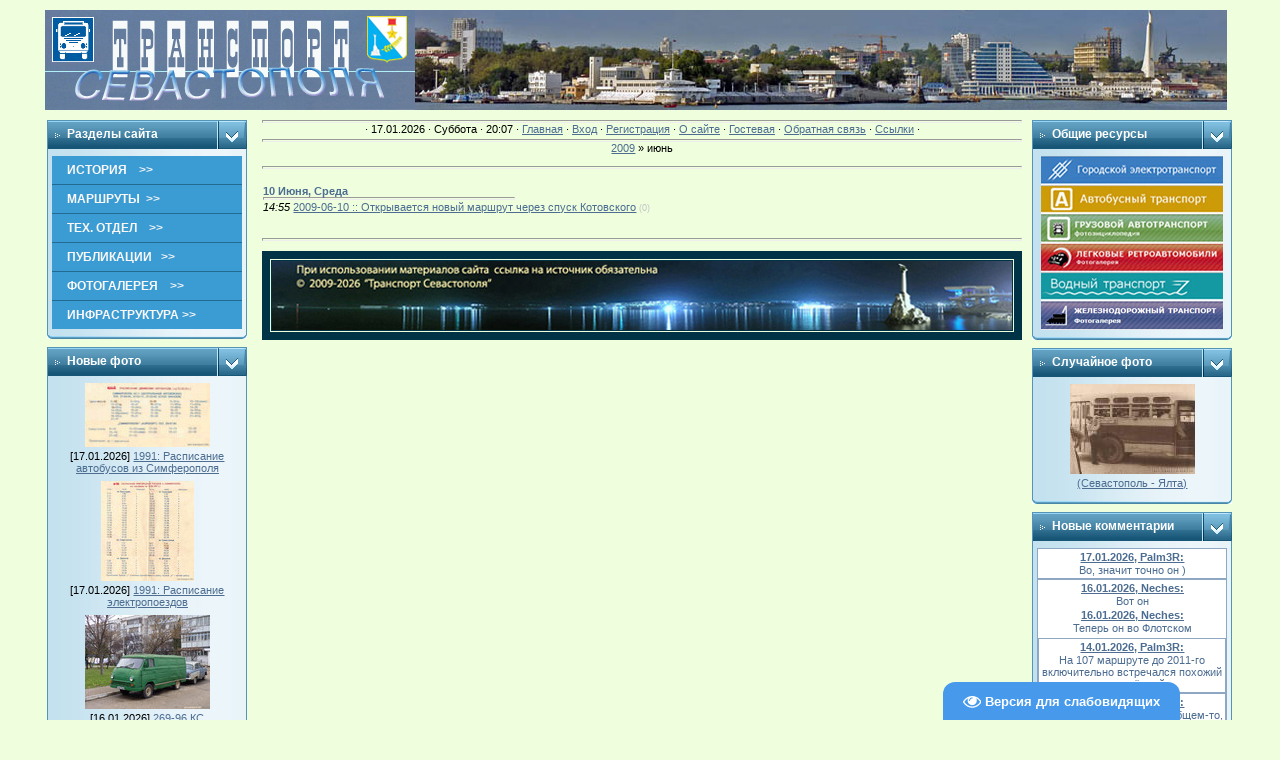

--- FILE ---
content_type: text/html; charset=UTF-8
request_url: http://sev-transport.info/news/2009-06
body_size: 8417
content:
<html>
<head>
<title>июнь 2009 - Новости сайта - :: Транспорт Севастополя ::</title>
<link rel="stylesheet" href="/_st/my.css?v=20260102_185533" />

	<link rel="stylesheet" href="/.s/src/base.min.css" />
	<link rel="stylesheet" href="/.s/src/layer3.min.css" />

	<script src="/.s/src/jquery-1.12.4.min.js"></script>
	
	<script src="/.s/src/uwnd.min.js"></script>
	<script src="//s770.ucoz.net/cgi/uutils.fcg?a=uSD&ca=2&ug=999&isp=1&r=0.0307465930110595"></script>
	<link rel="stylesheet" href="/.s/src/ulightbox/ulightbox.min.css" />
	<link rel="stylesheet" href="/.s/src/social.css" />
	<script src="/.s/src/ulightbox/ulightbox.min.js"></script>
	<script src="/.s/src/visually_impaired.min.js"></script>
	<script>
/* --- UCOZ-JS-DATA --- */
window.uCoz = {"country":"US","uLightboxType":1,"ssid":"124566134410354713343","module":"news","site":{"id":"0sev-transport","host":"sev-transport.ucoz.ru","domain":"sev-transport.info"},"layerType":3,"sign":{"5255":"Помощник","7287":"Перейти на страницу с фотографией.","7252":"Предыдущий","5458":"Следующий","7253":"Начать слайд-шоу","7254":"Изменить размер","3125":"Закрыть","7251":"Запрошенный контент не может быть загружен. Пожалуйста, попробуйте позже."},"language":"ru"};
/* --- UCOZ-JS-CODE --- */
	var uhe    = 1;
	var lng    = 'ru';
	var has    = 0;
	var imgs   = 0;
	var bg     = 0;
	var hwidth = 0;
	var bgs    = [1, 2 ];
	var fonts  = [18];
	var eyeSVG = '<?xml version="1.0" encoding="utf-8"?><svg width="18" height="18" viewBox="0 0 1750 1750" xmlns="http://www.w3.org/2000/svg"><path fill="#ffffff" d="M1664 960q-152-236-381-353 61 104 61 225 0 185-131.5 316.5t-316.5 131.5-316.5-131.5-131.5-316.5q0-121 61-225-229 117-381 353 133 205 333.5 326.5t434.5 121.5 434.5-121.5 333.5-326.5zm-720-384q0-20-14-34t-34-14q-125 0-214.5 89.5t-89.5 214.5q0 20 14 34t34 14 34-14 14-34q0-86 61-147t147-61q20 0 34-14t14-34zm848 384q0 34-20 69-140 230-376.5 368.5t-499.5 138.5-499.5-139-376.5-368q-20-35-20-69t20-69q140-229 376.5-368t499.5-139 499.5 139 376.5 368q20 35 20 69z"/></svg>';
	jQuery(function ($) {
		document.body.insertAdjacentHTML('afterBegin', '<a id="uhvb" class="in-body bottom-right" style="background-color:#4699eb; color:#ffffff; " href="javascript:;" onclick="uvcl();" itemprop="copy">'+eyeSVG+' <b>Версия для слабовидящих</b></a>');
		uhpv(has);
	});
	
 function uSocialLogin(t) {
			var params = {"yandex":{"height":515,"width":870},"facebook":{"width":950,"height":520},"vkontakte":{"height":400,"width":790},"google":{"height":600,"width":700},"ok":{"width":710,"height":390}};
			var ref = escape(location.protocol + '//' + ('sev-transport.info' || location.hostname) + location.pathname + ((location.hash ? ( location.search ? location.search + '&' : '?' ) + 'rnd=' + Date.now() + location.hash : ( location.search || '' ))));
			window.open('/'+t+'?ref='+ref,'conwin','width='+params[t].width+',height='+params[t].height+',status=1,resizable=1,left='+parseInt((screen.availWidth/2)-(params[t].width/2))+',top='+parseInt((screen.availHeight/2)-(params[t].height/2)-20)+'screenX='+parseInt((screen.availWidth/2)-(params[t].width/2))+',screenY='+parseInt((screen.availHeight/2)-(params[t].height/2)-20));
			return false;
		}
		function TelegramAuth(user){
			user['a'] = 9; user['m'] = 'telegram';
			_uPostForm('', {type: 'POST', url: '/index/sub', data: user});
		}
function loginPopupForm(params = {}) { new _uWnd('LF', ' ', -250, -100, { closeonesc:1, resize:1 }, { url:'/index/40' + (params.urlParams ? '?'+params.urlParams : '') }) }
/* --- UCOZ-JS-END --- */
</script>

	<style>.UhideBlock{display:none; }</style>
	<script type="text/javascript">new Image().src = "//counter.yadro.ru/hit;noadsru?r"+escape(document.referrer)+(screen&&";s"+screen.width+"*"+screen.height+"*"+(screen.colorDepth||screen.pixelDepth))+";u"+escape(document.URL)+";"+Date.now();</script>
</head>

<body style="padding:0;margin:0;" bgcolor="#FFFFFF">
<div id="utbr8214" rel="s770"></div>
<!--U1AHEADER1Z--><table border="0" cellpadding="0" cellspacing="10" width="100%">
<tr><td>
 <a href="http://sev-transport.info/"><img src="http://sev-transport.info/Design/Logo51a.jpg"><img src="http://sev-transport.info/Design/Logo51b.jpg"></a>
 </td>
</tr></table><!--/U1AHEADER1Z-->
<center>
<div style="width:99%">
<table border="0" cellpadding="0" cellspacing="0" width="99%" align="center">
<tr>
<td width="200" valign="top" style="padding-bottom:20px;">
<!--U1CLEFTER1Z--><!-- <block1> -->
<table border="0" cellpadding="0" cellspacing="0" width="200">
<tr>
<td width="170" bgcolor="#318EB7" background="/.s/t/211/5.gif" class="blockT1"><span class="blockTitle"><!-- <bt> -->Разделы сайта<!-- </bt> --></span></td>
<td width="30" bgcolor="#318EB7" background="/.s/t/211/5.gif" align="right"><img border="0" src="/.s/t/211/6.gif" width="30" height="29"></td>
</tr>
<tr>
<td colspan="2" bgcolor="#C3E1EF" background="/.s/t/211/7.gif" class="blockT2">
<div>
 <nav id="v_menu"> 
 <ul> 

 <!--http://wikimapia.org/#lang=ru&lat=44.586677&lon=33.514824&z=13&m=w 
 Викимапия (геолокация)-->

<li><a>ИСТОРИЯ &nbsp&nbsp >></a>
 <ul>
 <li><a href="/publ/23">Т р а м в а й</a></li> 
 <li><a href="/publ/28">Автобус, такси</a></li> 
 <li><a href="/publ/47">П о р т о ф л о т</a></li>
 <li><a href="/publ/57">Железная дорога</a></li>
 <li><a href="/publ/37">Т р о л л е й б у с</a></li>
 <li><a href="/publ/62">Прочие материалы</a></li>
 </ul></li> 
<li><a>МАРШРУТЫ &nbsp>></a>
 <ul>
 <li><a href="/index/0-37">ДЕЙСТВУЮЩИЕ</a></li>
 <li><a href="/index/0-46">Автобус (архив)</a></li> 
 <li><a href="/index/0-45">Троллейбус (архив)</a></li>
 <li><a href="/index/0-44">Морские (архив)</a></li>
 <li><a href="/index/0-43">Трамвай (архив)</a></li> 
 <li><a href="/index/0-47">Ж/д, авиа (архив)</a></li>
 <li><a href="/index/0-48">Архив расписаний</a></li> 
 <li><a href="/index/0-49">Архив тарифов</a></li> 
 </ul></li> 
<li><a>ТЕХ. ОТДЕЛ &nbsp&nbsp >></a>
 <ul>
 <li><a href="https://docs.google.com/spreadsheet/pub?key=0Aq0oBNZUlf2EdE1EaXB4b3Jzczc2b0l1VDlXOEh6RHc&output=html">А в т о б у с</a></li> 
 <li><a href="/index/0-42">Т р о л л е й б у с</a></li> 
 <li><a href="/index/0-41">Морской транспорт</a></li> 
 <li><a href="/index/0-40">Рельсовый транспорт</a></li> 
 <li><a href="https://docs.google.com/spreadsheets/d/1XJ194TkXQDtqLAx0uuvu8rIj2lu9qmmRjKWv197xaA8/pubhtml">Спец. автотранспорт</a></li> 
 <li><a href="/index/0-51">Легковые такси (АТП)</a></li>
 <li><a href="/index/0-50">Серии госномеров авто</a></li>
 </ul></li> 
<li><a>ПУБЛИКАЦИИ &nbsp >></a>
 <ul>
 <li><a href="/publ/34">А в т о б у с</a></li> 
 <li><a href="/publ/43">Т р о л л е й б у с</a></li> 
 <li><a href="/publ/53">П о р т о ф л о т</a></li> 
 <li><a href="/publ/68">Прочие статьи</a></li> 
 <li><a href="/publ/77">П р о Ж е к т ы</a></li> 
 </ul></li> 
<li><a href="/photo">ФОТОГАЛЕРЕЯ &nbsp&nbsp >></a>
 <ul>
 <li><a href="/photo/10">А в т о б у с &nbsp БВ/СВ</a></li> 
 <li><a href="/photo/208">Микроавтобус, такси</a></li> 
 <li><a href="/photo/11">Т р о л л е й б у с</a></li> 
 <li><a href="/photo/12">Морской транспорт</a></li> 
 <li><a href="/photo/38">Спец. автотранспорт</a></li>
 <li><a href="/photo/9">Трамвай, ж/д, прочее</a></li> 
 <li><a href="/photo/125">Проездные документы</a></li> 
 </ul></li> 
<li><a>ИНФРАСТРУКТУРА >></a>
 <ul>
 <li><a href="/index/0-39">Улицы и площади</a></li> 
 <li><a href="//maps.yandex.ru/?index&ll=33.523728,44.617749&spn=0.027874,0.004399&z=16&l=map,stv&ol=stv&oll=33.524742,44.618041&ost=dir:-746.022955,-2.495838~spn:90,48.635095">Яндекс-карта, панорамы</a></li>
 <li><a href="https://yandex.ru/maps/959/sevastopol/?l=trf%2Ctrfe&ll=33.519939%2C44.574310&z=13">Пробки на дорогах города</a></li>
 </ul></li> 
 
</ul> 
</nav>
 </div>
</td>
</tr>
<tr>
<td colspan="2"><img border="0" src="/.s/t/211/8.gif" width="200" height="5"></td>
</tr>
</table>
<div style="padding:4px"></div>
 
<!-- </block1> -->

<!-- <block2> -->

<!-- </block2> -->

<!-- <block3> -->

<!-- </block3> -->

<!-- <block4> -->

<table border="0" cellpadding="0" cellspacing="0" width="200">
<tr>
<td width="170" bgcolor="#318EB7" background="/.s/t/211/5.gif" class="blockT1"><span class="blockTitle"><!-- <bt> -->Новые фото<!-- </bt> --></span></td>
<td width="30" bgcolor="#318EB7" background="/.s/t/211/5.gif" align="right"><img border="0" src="/.s/t/211/6.gif" width="30" height="29"></td>
</tr>
<tr>
<td colspan="2" bgcolor="#C3E1EF" background="/.s/t/211/7.gif" class="blockT2">
<div align="center"><!-- <bc> --><div align="center"><a href="http://sev-transport.info/photo/27-0-14659"><img style="margin:0;padding:0;border:0;" src="//sev-transport.info/_ph/27/1/255300832.jpg" /></a></div><div align="center" style="padding-top:3px;padding-bottom:7px;font:7pt">[17.01.2026] <a href="http://sev-transport.info/photo/27-0-14659">1991: Расписание автобусов из Симферополя</a></div><div align="center"><a href="http://sev-transport.info/photo/20-0-14658"><img style="margin:0;padding:0;border:0;" src="//sev-transport.info/_ph/20/1/482952003.jpg" /></a></div><div align="center" style="padding-top:3px;padding-bottom:7px;font:7pt">[17.01.2026] <a href="http://sev-transport.info/photo/20-0-14658">1991: Расписание электропоездов</a></div><div align="center"><a href="http://sev-transport.info/photo/211-0-14657"><img style="margin:0;padding:0;border:0;" src="//sev-transport.info/_ph/211/1/815784967.jpg" /></a></div><div align="center" style="padding-top:3px;padding-bottom:7px;font:7pt">[16.01.2026] <a href="http://sev-transport.info/photo/211-0-14657">269-96 КС</a></div><div align="center"><a href="http://sev-transport.info/photo/132-0-14656"><img style="margin:0;padding:0;border:0;" src="//sev-transport.info/_ph/132/1/298383251.jpg" /></a></div><div align="center" style="padding-top:3px;padding-bottom:7px;font:7pt">[16.01.2026] <a href="http://sev-transport.info/photo/132-0-14656">С 4366 IС</a></div><div align="center"><a href="http://sev-transport.info/photo/215-0-14655"><img style="margin:0;padding:0;border:0;" src="//sev-transport.info/_ph/215/1/861944094.jpg" /></a></div><div align="center" style="padding-top:3px;padding-bottom:7px;font:7pt">[15.01.2026] <a href="http://sev-transport.info/photo/215-0-14655">А 399 ТТ 92</a></div><!-- </bc> --></div>
</td>
</tr>
<tr>
<td colspan="2"><img border="0" src="/.s/t/211/8.gif" width="200" height="5"></td>
</tr>
</table>

<!-- </block4> -->

<div style="padding:4px"></div>





<!-- <block8> -->
<table border="0" cellpadding="0" cellspacing="0" width="200">
<tr>
<td width="170" bgcolor="#318EB7" background="/.s/t/211/5.gif" class="blockT1"><span class="blockTitle"><!-- <bt> -->Приборная панель<!--<s5195>--><!--</s>--><!-- </bt> --></span></td>
<td width="30" bgcolor="#318EB7" background="/.s/t/211/5.gif" align="right"><img border="0" src="/.s/t/211/6.gif" width="30" height="29"></td>
</tr>
<tr>
 
<td colspan="2" bgcolor="#C3E1EF" background="/.s/t/211/7.gif" class="blockT2">

<div style="padding:1px"></div>
<div class="ya-site-form ya-site-form_inited_no" onclick="return {'action':'http://sev-transport.info/index/0-35','arrow':false,'bg':'transparent','fontsize':13,'fg':'#000000','language':'ru','logo':'rb','publicname':'Поиск по сайту','suggest':true,'target':'_self','tld':'ru','type':3,'usebigdictionary':true,'searchid':2312795,'input_fg':'#000000','input_bg':'#ffffff','input_fontStyle':'normal','input_fontWeight':'normal','input_placeholder':'Поиск по сайту','input_placeholderColor':'#4d6d91','input_borderColor':'#7f9db9'}"><form action="https://yandex.ru/search/site/" method="get" target="_self" accept-charset="utf-8"><input type="hidden" name="searchid" value="2312795"/><input type="hidden" name="l10n" value="ru"/><input type="hidden" name="reqenc" value=""/><input type="search" name="text" value=""/><input type="submit" value="Найти"/></form></div><style type="text/css">.ya-page_js_yes .ya-site-form_inited_no { display: none; }</style><script type="text/javascript">(function(w,d,c){var s=d.createElement('script'),h=d.getElementsByTagName('script')[0],e=d.documentElement;if((' '+e.className+' ').indexOf(' ya-page_js_yes ')===-1){e.className+=' ya-page_js_yes';}s.type='text/javascript';s.async=true;s.charset='utf-8';s.src=(d.location.protocol==='https:'?'https:':'http:')+'//site.yandex.net/v2.0/js/all.js';h.parentNode.insertBefore(s,h);(w[c]||(w[c]=[])).push(function(){Ya.Site.Form.init()})})(window,document,'yandex_site_callbacks');</script>
 
<div align="center">
 </div>
<div style="padding:2px;"></div>
 
<div align="center"><a href="http://www.toplist.eu/" target="_top"><img 
 src="http://toplist.eu/count.asp?id=162258&logo=mc" border="0" alt="TOPlist" width="88" height="60"/></a></div></div></div>
 <div style="padding:1px;"></div>
 
<div align="center"><!--LiveInternet counter--><a href="https://www.liveinternet.ru/click"
target="_blank"><img id="licntACF2" width="88" height="31" style="border:0" 
title="LiveInternet: показано число просмотров за 24 часа, посетителей за 24 часа и за сегодня"
src="[data-uri]"
alt=""/></a><script>(function(d,s){d.getElementById("licntACF2").src=
"https://counter.yadro.ru/hit?t18.11;r"+escape(d.referrer)+
((typeof(s)=="undefined")?"":";s"+s.width+"*"+s.height+"*"+
(s.colorDepth?s.colorDepth:s.pixelDepth))+";u"+escape(d.URL)+
";h"+escape(d.title.substring(0,150))+";"+Math.random()})
(document,screen)</script><!--/LiveInternet--></div>
<div style="padding:2px;"></div>
 
<div align="center"><div style="padding:2px;"><font color="#4D6D91"> <a>Всего на сайте:</a><br> изображений - <b>14151 </b><br>  комментариев - <b>8376 </b><br> </font></div>
<div style="padding:3px;"></div>
 
<div align="center"><a href="//www.gismeteo.ru/city/daily/5003/"><img src="//informer.gismeteo.ru/new/5003-36.GIF" alt="GISMETEO: Погода по г.Севастополь" title="GISMETEO: Погода по г.Севастополь" border="0"></a>
<div style="padding:5px;text-align:center;"></div>

 
</td>
</tr>
<tr>
<td colspan="2"><img border="0" src="/.s/t/211/8.gif" width="200" height="5"></td>
</tr>
</table>
<!-- </block8> -->
 
<div style="padding:3px"></div><!--/U1CLEFTER1Z-->

</td>
<td width="760" valign="top" class="mFrame">
<hr><div align="center">
&middot; 17.01.2026 &middot; Суббота &middot; 20:07 &middot; <a href="http://sev-transport.info/">Главная</a> &middot; 
<a href="javascript:;" rel="nofollow" onclick="loginPopupForm(); return false;">Вход</a> &middot; 
<a href="/register">Регистрация</a> &middot; 
<a href="/index/0-2">О сайте</a> &middot; <a href="/gb">Гостевая</a> &middot; <a href="/index/0-3">Обратная связь</a> &middot; 
<a href="/publ/80-1-0-271">Ссылки</a> &middot; 
<br><div style="padding:2px;"></div><hr>

 
<!-- <middle> -->
<!-- <body> --><a class="dateBar breadcrumb-item" href="/news/2009-00">2009</a> <span class="breadcrumb-sep">&raquo;</span> <span class="breadcrumb-curr">июнь</span> <br><br><hr>
<table border="0" width="100%" cellspacing="1" cellpadding="2">
			<tr><td class="archiveDateTitle">
					<a class="archiveDateTitleLink" href="/news/2009-06-10">10 Июня, Среда</a>
					<hr class="archEntryHr" align="left" />
			</td></tr><tr><td class="archiveEntryTitle"><ul class="uz"><li><span class="archiveEntryTime">14:55</span> <a class="archiveEntryTitleLink" href="/news/2009-06-10-397">2009-06-10 :: Открывается новый маршрут через спуск Котовского</a>  <span title="Комментарии" class="archiveEntryComms">(0)</span> </li></ul></td></tr></table><!-- </body> --> 
<!-- </middle> -->

 
<br><br><hr>

<div style="padding:5px"></div>
<div align="center">
<table border="8" bordercolor="#003346" cellspacing="1" align="center">
<tr>
 <td align="center"> <a href="http://sev-transport.info/"><img src="http://sev-transport.info/Design/Logo26b_down.jpg"></a></td>
</tr>
 </table></div>
<div style="padding:10px"></div>

 
</td>
 
<td width="200" valign="top" style="padding-left:7px;">
<!--U1DRIGHTER1Z--><!-- <block12> -->
<table border="0" cellpadding="0" cellspacing="0" width="200">
<tr>
<td width="170" bgcolor="#318EB7" background="/.s/t/211/5.gif" class="blockT1"><span class="blockTitle"><!-- <bt> -->Общие ресурсы<!-- </bt> --></span></td>
<td width="30" bgcolor="#318EB7" background="/.s/t/211/5.gif" align="right"><img border="0" src="/.s/t/211/6.gif" width="30" height="29"></td>
</tr>
<tr>
<td colspan="2" bgcolor="#C3E1EF" background="/.s/t/211/7.gif" class="blockT2">
<div align="center"><!-- <bc> -->
<a href="http://transphoto.org/city/92/"><img src="http://sev-transport.info/Design/_Logo2020-transphoto-182.jpg"></a></br>
<a href="http://fotobus.msk.ru/city/185/"><img src="http://sev-transport.info/Design/_Logo2020-fotobus-182.jpg"></a></br>
<a href="http://fototruck.ru/city/92/"><img src="http://sev-transport.info/Design/_Logo2020-fototruck-182.jpg"></a></br>
<a href="http://oldcarfoto.ru/city/92/"><img src="http://sev-transport.info/Design/_Logo2020-oldcarfoto-182a.jpg"></a></br>
<a href="http://fleetphoto.ru/port/1970/"><img src="http://sev-transport.info/Design/_Logo2020-fleetphoto-182.jpg"></a></br>
<a href="https://trainfoto.ru/railway/110/"><img src="http://sev-transport.info/Design/_Logo2022-trainfoto-182.jpg"></a>
<!-- </bc> --></div>
</td>
</tr>
<tr>
<td colspan="2"><img border="0" src="/.s/t/211/8.gif" width="200" height="5"></td>
</tr>
</table>
<!-- </block12> -->

<div style="padding:4px"></div>

<!-- <block10> -->

<table border="0" cellpadding="0" cellspacing="0" width="200">
<tr>
<td width="170" bgcolor="#318EB7" background="/.s/t/211/5.gif" class="blockT1"><span class="blockTitle"><!-- <bt> -->Случайное фото<!-- </bt> --></span></td>
<td width="30" bgcolor="#318EB7" background="/.s/t/211/5.gif" align="right"><img border="0" src="/.s/t/211/6.gif" width="30" height="29"></td>
</tr>
<tr>
<td colspan="2" bgcolor="#C3E1EF" background="/.s/t/211/7.gif" class="blockT2">
<div align="center"><!-- <bc> --><div align="center"><a href="http://sev-transport.info/photo/216-0-965"><img style="margin:0;padding:0;border:0;" src="//sev-transport.info/_ph/216/1/304568933.jpg" /></a></div><div align="center" style="padding-top:3px;padding-bottom:5px;font:7pt"><a href="http://sev-transport.info/photo/216-0-965">(Севастополь - Ялта)</a></div><!-- </bc> --></div>
</td>
</tr>
<tr>
<td colspan="2"><img border="0" src="/.s/t/211/8.gif" width="200" height="5"></td>
</tr>
</table>

<!-- </block10> -->

<div style="padding:4px"></div>

<!-- <block6> -->

<table border="0" cellpadding="0" cellspacing="0" width="200">
<tr>
<td width="170" bgcolor="#318EB7" background="/.s/t/211/5.gif" class="blockT1"><span class="blockTitle"><!-- <bt> -->Новые комментарии<!-- </bt> --></span></td>
<td width="30" bgcolor="#318EB7" background="/.s/t/211/5.gif" align="right"><img border="0" src="/.s/t/211/6.gif" width="30" height="29"></td>
</tr>
<tr>
<td colspan="2" bgcolor="#C3E1EF" background="/.s/t/211/7.gif" class="blockT2">
<div align="center"><!-- <bc> --><!-- #4 'Новые комментарии' --><div class="cBlock1"><div class="eTitle2" style="max-width:190px;font-size:100%;padding-top:2px;padding-bottom:1px"><a href="//sev-transport.info/photo/79-0-14649">17.01.2026, Palm3R:</a></div><font color="#4D6D91"><div class="cMessage" style="max-width:190px;padding-bottom:2px">Во, значит точно он ) </div></div></font><div class="cBlock2"><div class="eTitle2" style="max-width:190px;font-size:100%;padding-top:2px;padding-bottom:1px"><a href="//sev-transport.info/photo/79-0-14649">16.01.2026, Neches:</a></div><font color="#4D6D91"><div class="cMessage" style="max-width:190px;padding-bottom:2px">Вот он <a class="link" target="_blank" href="http://sev-transport.info </div></div></font><div class="cBlock1"><div class="eTitle2" style="max-width:190px;font-size:100%;padding-top:2px;padding-bottom:1px"><a href="//sev-transport.info/photo/211-0-14657">16.01.2026, Neches:</a></div><font color="#4D6D91"><div class="cMessage" style="max-width:190px;padding-bottom:2px">Теперь он во Флотском </div></div></font><div class="cBlock2"><div class="eTitle2" style="max-width:190px;font-size:100%;padding-top:2px;padding-bottom:1px"><a href="//sev-transport.info/photo/79-0-14649">14.01.2026, Palm3R:</a></div><font color="#4D6D91"><div class="cMessage" style="max-width:190px;padding-bottom:2px">На 107 маршруте до 2011-го включительно встречался похожий ярко-жёлтый </div></div></font><div class="cBlock1"><div class="eTitle2" style="max-width:190px;font-size:100%;padding-top:2px;padding-bottom:1px"><a href="//sev-transport.info/photo/127-0-14653">14.01.2026, Palm3R:</a></div><font color="#4D6D91"><div class="cMessage" style="max-width:190px;padding-bottom:2px">Спасибо за помощь! ). В общем-то, с таким видео 2006 года, наверное, м </div></div></font><div class="cBlock2"><div class="eTitle2" style="max-width:190px;font-size:100%;padding-top:2px;padding-bottom:1px"><a href="//sev-transport.info/photo/127-0-14653">14.01.2026, Sadman:</a></div><font color="#4D6D91"><div class="cMessage" style="max-width:190px;padding-bottom:2px">Да запросто <img src="/.s/sm/1/smile.gif" border="0" align="absmiddle" </div></div></font><div class="cBlock1"><div class="eTitle2" style="max-width:190px;font-size:100%;padding-top:2px;padding-bottom:1px"><a href="//sev-transport.info/photo/127-0-14653">14.01.2026, Palm3R:</a></div><font color="#4D6D91"><div class="cMessage" style="max-width:190px;padding-bottom:2px">На опознание для тех, кто любит этим заниматься ). Приметы есть. </div></div></font><div class="cBlock2"><div class="eTitle2" style="max-width:190px;font-size:100%;padding-top:2px;padding-bottom:1px"><a href="//sev-transport.info/photo/16-0-14642">10.01.2026, Neches:</a></div><font color="#4D6D91"><div class="cMessage" style="max-width:190px;padding-bottom:2px">Не известно. Обычно такие конструкции выпускались местными мастерскими </div></div></font><div class="cBlock1"><div class="eTitle2" style="max-width:190px;font-size:100%;padding-top:2px;padding-bottom:1px"><a href="//sev-transport.info/photo/16-0-14642">10.01.2026, Palm3R:</a></div><font color="#4D6D91"><div class="cMessage" style="max-width:190px;padding-bottom:2px">Хорошо, перенёс. А названия эта конструкция не имеет? </div></div></font><div class="cBlock2"><div class="eTitle2" style="max-width:190px;font-size:100%;padding-top:2px;padding-bottom:1px"><a href="//sev-transport.info/photo/16-0-14642">09.01.2026, Neches:</a></div><font color="#4D6D91"><div class="cMessage" style="max-width:190px;padding-bottom:2px">Как по мне, здесь уместнее галерея <a class="link" href="http://sev-tr </div></div></font><div class="cBlock1"><div class="eTitle2" style="max-width:190px;font-size:100%;padding-top:2px;padding-bottom:1px"><a href="//sev-transport.info/photo/166-0-14632">06.01.2026, Neches:</a></div><font color="#4D6D91"><div class="cMessage" style="max-width:190px;padding-bottom:2px">Как интересно фото разглядывать. 2140 - новье! Вывески на домах с подс </div></div></font><div class="cBlock2"><div class="eTitle2" style="max-width:190px;font-size:100%;padding-top:2px;padding-bottom:1px"><a href="//sev-transport.info/photo/81-0-14628">06.01.2026, Neches:</a></div><font color="#4D6D91"><div class="cMessage" style="max-width:190px;padding-bottom:2px">Думаю, что как всегда - деньги. Например, у меня знакомый туда пошел,  </div></div></font><!-- </bc> --></div>
</td>
</tr>
<tr>
<td colspan="2"><img border="0" src="/.s/t/211/8.gif" width="200" height="5"></td>
</tr>
</table>

<!-- </block6> -->

<div style="padding:4px"></div>



<!-- <block7> -->

<table border="0" cellpadding="0" cellspacing="0" width="200">
<tr>
<td width="170" bgcolor="#318EB7" background="/.s/t/211/5.gif" class="blockT1"><span class="blockTitle"><!-- <bt> -->Архив новостей<!-- </bt> --></span></td>
<td width="30" bgcolor="#318EB7" background="/.s/t/211/5.gif" align="right"><img border="0" src="/.s/t/211/6.gif" width="30" height="29"></td>
</tr>
<tr>
<td colspan="2" bgcolor="#C3E1EF" background="/.s/t/211/7.gif" class="blockT2">
<!-- <bc> -->
 <div id="vcx"><ul class="archUl"><li class="archLi"><a class="archLink" href="/news/2009-02">2009 февраль</a></li><li class="archLi"><a class="archLink" href="/news/2009-03">2009 март</a></li><li class="archLi"><a class="archLink" href="/news/2009-04">2009 апрель</a></li><li class="archLi"><a class="archLink" href="/news/2009-05">2009 май</a></li><li class="archLi"><a class="archLink" href="/news/2009-06">2009 июнь</a></li><li class="archLi"><a class="archLink" href="/news/2009-07">2009 июль</a></li><li class="archLi"><a class="archLink" href="/news/2009-08">2009 август</a></li><li class="archLi"><a class="archLink" href="/news/2009-09">2009 сентябрь</a></li><li class="archLi"><a class="archLink" href="/news/2009-10">2009 октябрь</a></li><li class="archLi"><a class="archLink" href="/news/2009-11">2009 ноябрь</a></li><li class="archLi"><a class="archLink" href="/news/2009-12">2009 декабрь</a></li><li class="archLi"><a class="archLink" href="/news/2010-01">2010 январь</a></li><li class="archLi"><a class="archLink" href="/news/2010-02">2010 февраль</a></li><li class="archLi"><a class="archLink" href="/news/2010-03">2010 март</a></li><li class="archLi"><a class="archLink" href="/news/2010-04">2010 апрель</a></li><li class="archLi"><a class="archLink" href="/news/2010-05">2010 май</a></li><li class="archLi"><a class="archLink" href="/news/2010-06">2010 июнь</a></li><li class="archLi"><a class="archLink" href="/news/2010-07">2010 июль</a></li><li class="archLi"><a class="archLink" href="/news/2010-08">2010 август</a></li><li class="archLi"><a class="archLink" href="/news/2010-09">2010 сентябрь</a></li><li class="archLi"><a class="archLink" href="/news/2010-10">2010 октябрь</a></li><li class="archLi"><a class="archLink" href="/news/2010-11">2010 ноябрь</a></li><li class="archLi"><a class="archLink" href="/news/2010-12">2010 декабрь</a></li><li class="archLi"><a class="archLink" href="/news/2011-01">2011 январь</a></li><li class="archLi"><a class="archLink" href="/news/2011-02">2011 февраль</a></li><li class="archLi"><a class="archLink" href="/news/2011-03">2011 март</a></li><li class="archLi"><a class="archLink" href="/news/2011-04">2011 апрель</a></li><li class="archLi"><a class="archLink" href="/news/2011-05">2011 май</a></li><li class="archLi"><a class="archLink" href="/news/2011-06">2011 июнь</a></li><li class="archLi"><a class="archLink" href="/news/2011-07">2011 июль</a></li><li class="archLi"><a class="archLink" href="/news/2011-08">2011 август</a></li><li class="archLi"><a class="archLink" href="/news/2011-09">2011 сентябрь</a></li><li class="archLi"><a class="archLink" href="/news/2011-10">2011 октябрь</a></li><li class="archLi"><a class="archLink" href="/news/2011-11">2011 ноябрь</a></li><li class="archLi"><a class="archLink" href="/news/2011-12">2011 декабрь</a></li><li class="archLi"><a class="archLink" href="/news/2012-01">2012 январь</a></li><li class="archLi"><a class="archLink" href="/news/2012-02">2012 февраль</a></li><li class="archLi"><a class="archLink" href="/news/2012-03">2012 март</a></li><li class="archLi"><a class="archLink" href="/news/2012-04">2012 апрель</a></li><li class="archLi"><a class="archLink" href="/news/2012-05">2012 май</a></li><li class="archLi"><a class="archLink" href="/news/2012-06">2012 июнь</a></li><li class="archLi"><a class="archLink" href="/news/2012-07">2012 июль</a></li><li class="archLi"><a class="archLink" href="/news/2012-08">2012 август</a></li><li class="archLi"><a class="archLink" href="/news/2012-09">2012 сентябрь</a></li><li class="archLi"><a class="archLink" href="/news/2012-10">2012 октябрь</a></li><li class="archLi"><a class="archLink" href="/news/2012-11">2012 ноябрь</a></li><li class="archLi"><a class="archLink" href="/news/2012-12">2012 декабрь</a></li><li class="archLi"><a class="archLink" href="/news/2013-01">2013 январь</a></li><li class="archLi"><a class="archLink" href="/news/2013-02">2013 февраль</a></li><li class="archLi"><a class="archLink" href="/news/2013-03">2013 март</a></li><li class="archLi"><a class="archLink" href="/news/2013-04">2013 апрель</a></li><li class="archLi"><a class="archLink" href="/news/2013-05">2013 май</a></li><li class="archLi"><a class="archLink" href="/news/2013-06">2013 июнь</a></li><li class="archLi"><a class="archLink" href="/news/2013-07">2013 июль</a></li><li class="archLi"><a class="archLink" href="/news/2013-08">2013 август</a></li><li class="archLi"><a class="archLink" href="/news/2013-09">2013 сентябрь</a></li><li class="archLi"><a class="archLink" href="/news/2013-10">2013 октябрь</a></li><li class="archLi"><a class="archLink" href="/news/2013-11">2013 ноябрь</a></li><li class="archLi"><a class="archLink" href="/news/2013-12">2013 декабрь</a></li><li class="archLi"><a class="archLink" href="/news/2014-01">2014 январь</a></li><li class="archLi"><a class="archLink" href="/news/2014-02">2014 февраль</a></li><li class="archLi"><a class="archLink" href="/news/2014-03">2014 март</a></li><li class="archLi"><a class="archLink" href="/news/2014-04">2014 апрель</a></li><li class="archLi"><a class="archLink" href="/news/2014-05">2014 май</a></li><li class="archLi"><a class="archLink" href="/news/2014-06">2014 июнь</a></li><li class="archLi"><a class="archLink" href="/news/2014-07">2014 июль</a></li><li class="archLi"><a class="archLink" href="/news/2014-08">2014 август</a></li><li class="archLi"><a class="archLink" href="/news/2014-09">2014 сентябрь</a></li><li class="archLi"><a class="archLink" href="/news/2014-10">2014 октябрь</a></li><li class="archLi"><a class="archLink" href="/news/2014-11">2014 ноябрь</a></li><li class="archLi"><a class="archLink" href="/news/2014-12">2014 декабрь</a></li><li class="archLi"><a class="archLink" href="/news/2015-01">2015 январь</a></li><li class="archLi"><a class="archLink" href="/news/2015-02">2015 февраль</a></li><li class="archLi"><a class="archLink" href="/news/2015-03">2015 март</a></li><li class="archLi"><a class="archLink" href="/news/2015-04">2015 апрель</a></li><li class="archLi"><a class="archLink" href="/news/2015-05">2015 май</a></li><li class="archLi"><a class="archLink" href="/news/2015-06">2015 июнь</a></li><li class="archLi"><a class="archLink" href="/news/2015-07">2015 июль</a></li><li class="archLi"><a class="archLink" href="/news/2015-08">2015 август</a></li><li class="archLi"><a class="archLink" href="/news/2015-09">2015 сентябрь</a></li><li class="archLi"><a class="archLink" href="/news/2015-10">2015 октябрь</a></li><li class="archLi"><a class="archLink" href="/news/2015-11">2015 ноябрь</a></li><li class="archLi"><a class="archLink" href="/news/2015-12">2015 декабрь</a></li><li class="archLi"><a class="archLink" href="/news/2016-01">2016 январь</a></li><li class="archLi"><a class="archLink" href="/news/2016-02">2016 февраль</a></li><li class="archLi"><a class="archLink" href="/news/2016-03">2016 март</a></li><li class="archLi"><a class="archLink" href="/news/2016-04">2016 апрель</a></li><li class="archLi"><a class="archLink" href="/news/2016-05">2016 май</a></li><li class="archLi"><a class="archLink" href="/news/2016-06">2016 июнь</a></li><li class="archLi"><a class="archLink" href="/news/2016-07">2016 июль</a></li><li class="archLi"><a class="archLink" href="/news/2016-08">2016 август</a></li><li class="archLi"><a class="archLink" href="/news/2016-09">2016 сентябрь</a></li><li class="archLi"><a class="archLink" href="/news/2016-10">2016 октябрь</a></li><li class="archLi"><a class="archLink" href="/news/2016-11">2016 ноябрь</a></li><li class="archLi"><a class="archLink" href="/news/2016-12">2016 декабрь</a></li><li class="archLi"><a class="archLink" href="/news/2017-03">2017 март</a></li><li class="archLi"><a class="archLink" href="/news/2017-04">2017 апрель</a></li><li class="archLi"><a class="archLink" href="/news/2017-05">2017 май</a></li><li class="archLi"><a class="archLink" href="/news/2017-06">2017 июнь</a></li><li class="archLi"><a class="archLink" href="/news/2017-07">2017 июль</a></li><li class="archLi"><a class="archLink" href="/news/2017-08">2017 август</a></li><li class="archLi"><a class="archLink" href="/news/2017-09">2017 сентябрь</a></li><li class="archLi"><a class="archLink" href="/news/2017-10">2017 октябрь</a></li></ul></div></br>
 <a class="arhsp" href="javascript:openarh();"> + Показать весь архив</a>
 <script type="text/javascript">
arhelem = document.getElementById('vcx').getElementsByTagName('li');
for (b=0; b<arhelem.length;b++) { if (arhelem[b].className=='archLi') { sumelem = arhelem.length;
if ((sumelem - b)>=11){ arhelem[b].style.display = 'none'; }}}
function openarh(){ 
butarh1 = document.getElementsByTagName('a');
for (s=0; s<butarh1.length;s++) { if (butarh1[s].className=='arhsp') { butarh1[s].href = 'javascript:closearh();'; butarh1[s].innerHTML = '- Свернуть архив' }}
for (b=0; b<arhelem.length;b++) { if (arhelem[b].className=='archLi') {
if ((sumelem - b)>=11){ arhelem[b].style.display = 'block'; }}}}
function closearh(){ 
butarh2 = document.getElementsByTagName('a');
for (j=0; j<butarh2.length;j++) { if (butarh2[j].className=='arhsp') { butarh2[j].href = 'javascript:openarh();'; butarh2[j].innerHTML = '+ Показать весь архив' }}
for (b=0; b<arhelem.length;b++) { if (arhelem[b].className=='archLi') {
if ((sumelem - b)>=11){ arhelem[b].style.display = 'none'; }}}}
 </script>
 <div style="padding:2px"></br>
 <a href="/news/1-0-1">Новости: Автобус</a></br>
 <a href="/news/1-0-2">Новости: Троллейбус</a></br>
 <a href="/news/1-0-3">Новости: Портофлот</a></br>
 <a href="/news/1-0-4">Новости: Жел.дорога</a></br>
 <a href="/news/1-0-5">Новости: Авиация</a></br>
<a href="/news/1-0-6">Новости: Разное</a></div>
<!-- </bc> -->
</td>
</tr>
<tr>
<td colspan="2"><img border="0" src="/.s/t/211/8.gif" width="200" height="5"></td>
</tr>
</table>

<!-- </block7> -->
 
<div style="padding:2px"></div><!--/U1DRIGHTER1Z-->
</td>
 
</tr>
</table>
 


</body>
</html>
<!-- 0.09214 (s770) -->